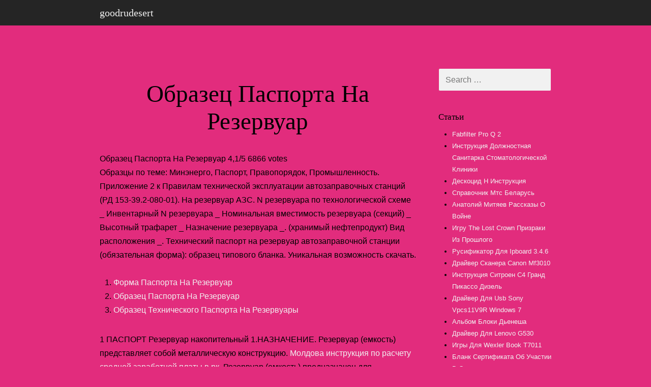

--- FILE ---
content_type: text/html; charset=utf-8
request_url: https://goodrudesert.netlify.app/category-3/obrazec-pasporta-na-rezervuar.html
body_size: 5827
content:
<!DOCTYPE html><html lang="ru-RU" prefix="og: http://ogp.me/ns#"><head><title>Образец Паспорта На Резервуар</title><link rel="stylesheet" href="/styles.css" type="text/css" media="all"><meta http-equiv="Content-Type" content="text/html; charset=utf-8"><meta name="viewport" content="width=device-width, minimum-scale=1.0, initial-scale=1.0"><meta content="general" name="rating"><link rel="prefetch" href="https://goodrudesert.netlify.com"><meta name="apple-mobile-web-app-capable" content="yes"><meta content="INDEX,FOLLOW" name="robots"><meta content="7 days" name="revisit-after"><meta content="global" name="distribution"><meta content="goodrudesert.netlify.com" name="copyright"><link rel="prerender" href="https://goodrudesert.netlify.com"><link rel="canonical" href="https://category-3/obrazec-pasporta-na-rezervuar.html"><meta name="apple-mobile-web-app-status-bar-style" content="black"><!--[if IE ]><meta http-equiv="X-UA-Compatible" content="IE=edge,chrome=1"><![endif]--><link rel="profile" href="http://gmpg.org/xfn/11"><meta property="article:modified_time" content="2019-07-31T17:26:27+00:00"><meta property="article:tag" content="форма паспорта на резервуар"><meta property="article:section" content="windows"><meta property="article:published_time" content="2019-07-30T09:47:39+00:00"><meta property="article:author" content="Sa'eed Quraishi"><meta name="description" content="Образцы по теме: Минэнерго, Паспорт, Правопорядок, Промышленность. Приложение 2 к Правилам технической эксплуатации автозаправочных станций (РД 153-39.2-080-01)."><script type="application/ld+json">{"image": {"@type": "ImageObject","url": "https://www.e-reading.club/illustrations/129/129707-i_015.png"},"publisher": {"@type": "Organization","name": "goodrudesert"},"description": "Образцы по теме: Минэнерго, Паспорт, Правопорядок, Промышленность. Приложение 2 к Правилам технической эксплуатации автозаправочных станций (РД 153-39.2-080-01).","headline": "Образец Паспорта На Резервуар","author": {"@type": "Person","name": "Sa'eed Quraishi"},"mainEntityOfPage": {"@type": "WebPage","@id": "https://category-3/obrazec-pasporta-na-rezervuar.html"},"@type": "BlogPosting","@context": "http://schema.org","datePublished": "2019-07-30T09:47:39+00:00","dateModified": "2019-07-31T17:26:27+00:00"}</script><meta name="twitter:description" content="Образцы по теме: Минэнерго, Паспорт, Правопорядок, Промышленность. Приложение 2 к Правилам технической эксплуатации автозаправочных станций (РД 153-39.2-080-01)."><meta name="twitter:image" content="https://www.e-reading.club/illustrations/129/129707-i_015.png"><meta name="twitter:card" content="summary_large_image"><meta name="twitter:title" content="Образец Паспорта На Резервуар"><meta content="Sa'eed Quraishi" name="author"><meta property="og:image" content="https://www.e-reading.club/illustrations/129/129707-i_015.png"><meta property="og:image:alt" content="образец паспорта на резервуар"><meta property="og:image:secure_url" content="https://www.e-reading.club/illustrations/129/129707-i_015.png"><meta property="og:locale" content="ru-RU"><meta property="og:updated_time" content="2019-07-31T17:26:27+00:00"><meta property="og:title" content="Образец Паспорта На Резервуар"><meta property="og:type" content="article"><meta property="og:description" content="Образцы по теме: Минэнерго, Паспорт, Правопорядок, Промышленность. Приложение 2 к Правилам технической эксплуатации автозаправочных станций (РД 153-39.2-080-01)."><meta property="og:url" content="https://category-3/obrazec-pasporta-na-rezervuar.html"><meta property="og:site_name" content="goodrudesert"></head><body class="label-static-page box-abbr-container menu-lg-box"><div id="abbr-secondary-main" class="fn-main-row lg-panel-item"><header id="col-extra" class="sm-site-head" role="banner"><div class="logo-new-secondary"><div class="singular-col-post" style="letter-spacing:inherit;"><h1 class="col-layout-md"><a href="/" rel="home">goodrudesert</a></h1><h2 class="box-main-container"></h2></div></div></header><div id="menu-new-list" class="main-default-sm"><nav id="items-aside-static" class="clear menu-box-sm" role="navigation"><a class="label-box-article main-node-clear" href="#content">Skip to content</a><div class="bar-menu-clear bold"><ul><li class="col-single-panel"><a href="/">Home</a></li></ul></div></nav></div><div id="items-static-top" class="main-default-sm clear"><div class="content-article-box"><form role="search" method="get" class="body-layout-box" action="#"><label><span class="main-node-clear">Search for:</span><input type="search" class="container-static-row" placeholder="Search …" value="" name="s"></label><input type="submit" class="singular-container-node" value="Search"></form></div></div><div id="row-singular-box" class="label-default-box"><div id="box-panel-item" class="node-extra-area"><main id="site-default-aside" class="item-panel-sm" role="main"><article><header class="logo-default-lg"><h1 class="extra-main-content">Образец Паспорта На Резервуар</h1></header><div class="col-node-secondary"><div itemscope="" itemtype="http://schema.org/Product"><span itemprop="name">Образец Паспорта На Резервуар </span><span itemprop="aggregateRating" itemscope="" itemtype="http://schema.org/AggregateRating"><span itemprop="ratingValue">4,1/5 <span itemprop="ratingCount">6866</span> votes</span></span></div><div class="oIqYR"></div><p>Образцы по теме: Минэнерго, Паспорт, Правопорядок, Промышленность. Приложение 2 к Правилам технической эксплуатации автозаправочных станций (РД 153-39.2-080-01). На резервуар АЗС. N резервуара по технологической схеме _ Инвентарный N резервуара _ Номинальная вместимость резервуара (секций) _ Высотный трафарет _ Назначение резервуара _. (хранимый нефтепродукт) Вид расположения _. Технический паспорт на резервуар автозаправочной станции (обязательная форма): образец типового бланка. Уникальная возможность скачать.</p><ol><li><a href="#forma-pasporta-na-rezervuar">Форма Паспорта На Резервуар</a></li><li><a href="#obrazec-pasporta-na-rezervuar">Образец Паспорта На Резервуар</a></li><li><a href="#obrazec-tehnicheskogo-pasporta-na-rezervuari">Образец Технического Паспорта На Резервуары</a></li></ol><p>1 ПАСПОРТ Резервуар накопительный 1.НАЗНАЧЕНИЕ. Резервуар (емкость) представляет собой металлическую конструкцию. <a href="/category-2/moldova-instrukciya-po-raschetu-srednej-zarplati">Молдова инструкция по расчету средней заработной платы в рк</a>. Резервуар (емкость) предназначен для подземного и наземного хранения воды, неагрессивных жидкостей, светлых и тёмных нефтепродуктов. Для хранения питьевой воды, технической воды, запасов воды для противопожарных целей согласно ППБ «Правил пожарной безопасности». Для хранения, приёма и выдачи нефтепродуктов в составе складов ГСМ, нефтехранилищ и АЗС, в составе резервуарных парков и в качестве резервуаров для хранения резервного топлива. Вид расположения - подземная, Форма - горизонтальная цилиндрическая с коническими днищами, Масса емкости кг. Конструктивные особенности - односекционная, одностенная.</p><p>Материал корпуса лист стальной горячекатаный толщина 5 мм ГОСТ, сталь марки 09Г2C ГОСТ Антикоррозионное покрытие внутренней поверхности выполнено в два слоя: - грунт эмаль гентафталевая ГФ 21 один слой,- цинкосодержащая эмаль ЦИНОТАН один слой, Антикоррозионное покрытие наружной поверхности выполнено в три слоя: - цинкосодержащая эмаль ЦИНОТАН один слой, резинобитумная мастика МБР два слоя. 2.Комплектация оборудования. Резервуар в сборе Ед. Кол-во 1 Клапан приёмный Шт. 1 2 Огнепреградитель D100 Шт. 1 3 Муфта сливная D 80 Шт.</p><img src="https://www.e-reading.club/illustrations/129/129707-i_015.png" alt="Паспорта" title="Паспорта"><p>1 4 Клапан дыхательный СМДК D100 Шт. 1 5 Мерный люк D 80 Шт. 1 5 Горловина D = 800 мм с крышкой (технический колодец) Шт. 1 2 3.Устройство и принцип работы. Резервуар представляет собой металлический цилиндр горизонтального исполнения на трёх опорах.</p><p>Для усиления прочностных характеристик на сжатие конструкции во внутренней части корпуса выполнены усиливающие элементы: - в форме треугольника (2 шт)., а также по месту размещения сварных швов изнутри выполнены усиливающие элементы в форме окружности (рёбра жёсткости 8 шт). В верхней части расположена горловина (технический колодец) со съёмной крышкой для размещения технологического оборудования и доступа внутрь резервуара для очистных и профилактических работ.</p><h3 id="forma-pasporta-na-rezervuar">Форма Паспорта На Резервуар</h3><p>В крышку горловины устанавливаются на фланцевых соединениях трубы и патрубки для замерного люка, линии выдачи и наполнения нефтепродуктов, дыхательного клапана, огнепреградителя. Топливо заливается через приёмный клапан и заливную трубу.</p><p>Забор топлива производится через кран забора топлива далее через гибкий шланг и сливную муфту МС-2Н в приёмную емкость (цистерну) топливозаправщика. Замеры уровня топлива производятся через мерный люк МЛ. Выход паров нефтепродуктов осуществляется через дыхательный клапан СДМК Диаметр корпуса емкости D = мм Длина корпуса емкости L = мм Геометрический объем, 103 м 3 Рабочий объём 100 м 3 4.Габаритные размеры. 5.Схема емкости. Требования к транспортировке и монтажу Транспортирование резервуаров должно производится любым видом транспорта в соответствии с Правилами перевозки грузов действующими на транспорте данного вида.</p><p>Транспортная маркировка по ГОСТ Условия транспортирования в части воздействия климатических факторов должны соответствовать условиям хранения 5 (Ж4) по ГОСТ, в части воздействия механических факторов (С)) по ГОСТ Строповку резервуара при погрузочно-разгрузочных работах производить за предусмотренные места строповки (обухи). Запрещается производить строповку резервуара за рабочие детали. Установку и монтаж резервуара (емкости) необходимо проводить при помощи специализированной монтажной бригады. При эксплуатации емкостей для хранения ГСМ необходимо соблюдать требования правил пожарной безопасности. При выборе места под установку необходимо руководствоваться следующими рекомендациями: - установку производить с учетом противопожарных норм и требований.</p><p>При выполнении строительных работ руководствоваться СНиП (Склады нефти и нефтепродуктов. Противопожарные нормы). предусмотреть возможность подъезда к емкости автомобиля, для доставки и аварийной откачки топлива. 6.Техническое обслуживание Резервуар рекомендуется подвергать периодическим очисткам в соответствии с требованиями государственных стандартов не реже одного раза в два года.</p><h3 id="obrazec-pasporta-na-rezervuar">Образец Паспорта На Резервуар</h3><p>Проверять состояние резервуара не реже одного раза в шесть месяцев. 4 ГАРАНТИЙНОЕ СВИДЕТЕЛЬСТВО Модель: Резервуар стальной объем 100 м3 Заказчик: ЗАО «КРАЙС НЕФТЬ» Дата выпуска 20 декабря 2012г. Дата составления паспорта 20 декабря 2012г. ООО «НПП Гидроэлектротехника» гарантирует герметичность и прочность сварных соединений 12 месяцев со дня пуска в эксплуатацию, в случае, если монтаж проводит изготовитель. 12 месяцев со дня продажи. За справочной информацией обращаться по тел. Директор ООО «НПП Гидроэлектротехника» Семёнов Д.А.</p><h3 id="obrazec-tehnicheskogo-pasporta-na-rezervuari">Образец Технического Паспорта На Резервуары</h3><p>5 УЧЁТНЫЕ ДАННЫЕ РЕЗЕРВУАРА Инвентарный N. Емкости Базовая высота мм Максимальный взлив мм Минимальный взлив мм Назначение резервуара СВЕДЕНИЯ ОБ ОБСЛЕДОВАНИЯХ И ЗАЧИСТКЕ РЕЗЕРВУАРА Подпись Подпись Подпись 7. БАЗОВАЯ ВЫСОТА (ВЫСОТНЫЙ ТРАФАРЕТ) РЕЗЕРВУАРА Значение базовой высоты мм V куб.метр (литр).</p></div><footer class="post-box-item"><time>30.07.2019</time></footer></article><nav><h1 class="main-node-clear">Post navigation</h1><div class="nav-fn-primary"><div class="items-main-box" style="font-style:inherit; font-family:inherit;"><a href="/category-4/novij-asio-drajver">Новый Asio Драйвер</a></div><div class="nav-clear-singular"><a href="/category-4/deskscapes-8-repack-dlya-windows-81">Deskscapes 8 Repack Для Windows 8.1</a></div></div></nav></main></div><div id="content-entry-extra" class="block-row-main" role="complementary"><aside id="post-secondary-area" class="content-extra-entry bold col-container-static"><form role="search" method="get" class="body-layout-box" action="#"><label><span class="main-node-clear">Search for:</span><input type="search" class="container-static-row" placeholder="Search …" value="" name="s"></label><input type="submit" class="singular-container-node" value="Search"></form></aside><aside id="new-post-label" class="box-aside-page content-extra-entry"><h1 class="container-block-fn">Статьи</h1><ul><li><a href="/category-2/fabfilter-pro-q-2">Fabfilter Pro Q 2</a></li><li><a href="/category-1/instrukciya-dolzhnostnaya-sanitarka-stomatologicheskoj-kliniki">Инструкция Должностная Санитарка Стоматологической Клиники</a></li><li><a href="/category-1/deskocid-n-instrukciya">Дескоцид Н Инструкция</a></li><li><a href="/category-3/spravochnik-mts-belarusj">Справочник Мтс Беларусь</a></li><li><a href="/category-2/anatolij-mityaev-rasskazi-o-vojne">Анатолий Митяев Рассказы О Войне</a></li><li><a href="/category-3/igru-the-lost-crown-prizraki-iz-proshlogo">Игру The Lost Crown Призраки Из Прошлого</a></li><li><a href="/category-1/rusifikator-dlya-ipboard-346">Русификатор Для Ipboard 3.4.6</a></li><li><a href="/category-2/drajver-skanera-canon-mf3010">Драйвер Сканера Canon Mf3010</a></li><li><a href="/category-2/instrukciya-sitroen-s4-grand-pikasso-dizelj">Инструкция Ситроен С4 Гранд Пикассо Дизель</a></li><li><a href="/category-2/drajver-dlya-usb-sony-vpcs11v9r-windows-7">Драйвер Для Usb Sony Vpcs11V9R Windows 7</a></li><li><a href="/category-1/aljbom-bloki-djenesha">Альбом Блоки Дьенеша</a></li><li><a href="/category-4/drajver-dlya-lenovo-g530">Драйвер Для Lenovo G530</a></li><li><a href="/category-4/igri-dlya-wexler-book-t7011">Игры Для Wexler Book T7011</a></li><li><a href="/category-2/blank-sertifikata-ob-uchastii-v-seminare">Бланк Сертификата Об Участии В Семинаре</a></li><li><a href="/category-2/programma-dlya-perenosa-kontaktov-samsung">Программа Для Переноса Контактов Самсунг</a></li><li><a href="/category-4/rusifikator-acdsee-100-219">Русификатор Acdsee 10.0 219</a></li><li><a href="/category-2/patchnaviteln-comwincev12exe">Patch_Navitel_N-Com_Wince_V1.2.exe</a></li><li><a href="/category-3/test-po-discipline-gosudarstvennoe-i-municipaljnoe-upravlenie">Тест По Дисциплине Государственное И Муниципальное Управление</a></li></ul></aside></div></div><footer id="body-aside-fn" class="copyright-default-main" role="contentinfo"><div class="md-article-page fix"><a href="/" title="goodrudesert">goodrudesert</a>&nbsp;♺ &nbsp;2019</div></footer></div></body></html>